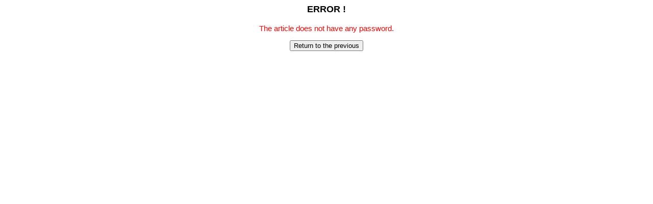

--- FILE ---
content_type: text/html
request_url: https://www.openmx-square.org/forum/regist.cgi?mode=mente&f=3220&no=4
body_size: 841
content:
<!DOCTYPE HTML PUBLIC "-//W3C//DTD HTML 4.01 Transitional//EN">
<html lang="ja">
<head>
<META HTTP-EQUIV="Content-type" CONTENT="text/html; charset=Shift_JIS">
<META HTTP-EQUIV="Content-Style-Type" content="text/css">
<STYLE type="text/css">
<!--
body,tr,td,th { font-size:15px; font-family:"Arial"; }
a:hover { color:#6960EC }
.num { font-size:12px; font-family:Verdana,Helvetica,Arial; }
.s1  { font-size:10px; font-family:Verdana,Helvetica,Arial; }
.s2  { font-size:10px; font-family:""Arial""; }
-->
</STYLE>
<title>The article does not have any password.</title></head>
<body bgcolor="#FFFFFF" text="#000000" link="#000000" vlink="#000000" alink="#6960EC">
<div align='center'><h3>ERROR !</h3>
<font color=red>The article does not have any password.</font>
<P>
<form>
<input type=button value="Return to the previous" onClick="history.back()">
</form>
</div>
</body>
</html>
